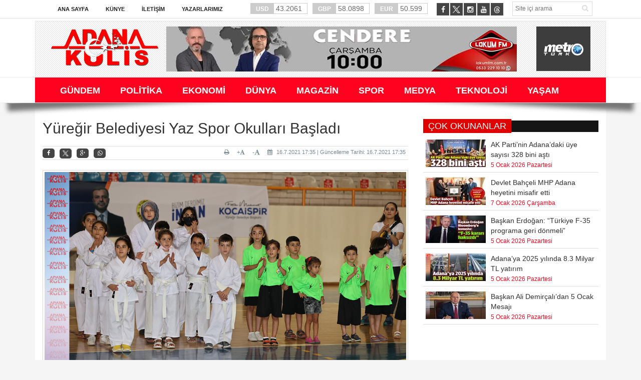

--- FILE ---
content_type: text/html; charset=utf-8
request_url: https://www.adanakulis.com/Haber/spor/yuregir-belediyesi-yaz-spor-okullari-basladi-2952
body_size: 87589
content:


<!DOCTYPE html>

<html xmlns="http://www.w3.org/1999/xhtml" lang="tr">
<head id="ctl00_ctl00_headcontent"><meta name="robots" content="index, follow" /><meta charset="utf-8" /><meta http-equiv="X-UA-Compatible" content="IE=edge" /><meta name="viewport" content="width=device-width, initial-scale=1" /><meta name="description" content="Adana&#39;nın en çok okunan haber portalı. Adana&#39;da konuşulan her ne varsa..." /><meta name="keywords" content="Adana, Gazete, Adana Haberleri, Gazete Oku, Haber Oku, Daha Kulis, Adana Gazeteleri, Haber, Haberler" /><link rel="stylesheet" type="text/css" href="/AdanaKulis/assets/css/bootstrap.min.css" /><link rel="stylesheet" type="text/css" href="/AdanaKulis/assets/css/font-awesome.min.css" /><link rel="stylesheet" type="text/css" href="/AdanaKulis/assets/css/animate.css" /><link rel="stylesheet" type="text/css" href="/AdanaKulis/assets/css/font.css" /><link rel="stylesheet" type="text/css" href="/AdanaKulis/assets/css/li-scroller.css" /><link rel="stylesheet" type="text/css" href="/AdanaKulis/assets/css/slick.css" /><link rel="stylesheet" type="text/css" href="/AdanaKulis/assets/css/jquery.fancybox.css" /><link rel="stylesheet" type="text/css" href="/AdanaKulis/assets/css/theme.css" /><link rel="stylesheet" type="text/css" href="/AdanaKulis/assets/css/style.css?v=0.1" />
    <!--[if lt IE 9]>
<script src="/AdanaKulis/assets/js/html5shiv.min.js"></script>
<script src="/AdanaKulis/assets/js/respond.min.js"></script>
<![endif]-->

    <script type="text/javascript">
        var mobile = (/iphone|ipad|ipod|android|blackberry|mini|windows\sce|palm/i.test(navigator.userAgent.toLowerCase()));
        var pathname = window.location.pathname;
        var hash = window.location.hash;
        var href = document.location.href.toLowerCase();
        var search = window.location.search;

        function isFacebookApp() {
            var ua = navigator.userAgent.toUpperCase() || navigator.vendor.toUpperCase() || window.opera.toUpperCase();
            return (ua.indexOf("FB4A") > -1) || (ua.indexOf("FB_IAB") > -1);
        }
        if (mobile || isFacebookApp()) {
            if (href.indexOf("/haber/") > -1 || href.indexOf("fb=true") > -1) {
                document.location = "/mobil" + pathname + hash + search;
            } else if (href.indexOf("/kategori/") > -1 || href.indexOf("fb=true") > -1) {
                document.location = "/mobil" + pathname + hash + search;
            }
            else if (window.location.pathname == "/" || window.location.pathname == "/") {
                document.location = "/mobile/";
            }
        }

    </script>
    <title>
	ADANA KULİS -  Yüreğir Belediyesi Yaz Spor Okulları Başladı
</title><link rel="icon" type="image/png" href="/images/favicon/favicon.png" />
    <script src="/AdanaKulis/assets/js/jquery.min.js"></script>
	
	<script async src="https://pagead2.googlesyndication.com/pagead/js/adsbygoogle.js?client=ca-pub-4697955748134637" crossorigin="anonymous"></script>
	<!-- Global site tag (gtag.js) - Google Analytics -->
	<script async src="https://www.googletagmanager.com/gtag/js?id=G-EG1ZY74X4Y"></script>
	<script>
		window.dataLayer = window.dataLayer || [];
		function gtag(){dataLayer.push(arguments);}
		gtag('js', new Date());
		
		gtag('config', 'G-EG1ZY74X4Y');
	</script>
    
    <script src="/AdanaKulis/assets/js/social.js"></script>
    <script language="javascript">
        function CallPrint(strid) {
            var prtContent = document.getElementById(strid);
            //var WinPrint = window.open('');
            var WinPrint = window.open('', '', 'left=100,top=100,width=800,height=600,toolbar=0,scrollbars=0,status=0');
            WinPrint.document.write(prtContent.innerHTML);
            WinPrint.document.close();
            WinPrint.focus();
            WinPrint.print();
            WinPrint.close();
            // prtContent.innerHTML = strOldOne;
        }</script>
<meta property='og:title' content='Yüreğir Belediyesi Yaz Spor Okulları Başladı' /><meta property='og:type' content='article' /><meta property='og:site_name' content='ADANA KULİS' /><link rel='image_src' type='image/jpeg' href='http://adanakulis.com/images/haberresim/2952.jpg' /><meta property='og:image' content='http://adanakulis.com/images/haberresim/2952.jpg' /><meta property='og:url' content='/Haber/spor/yuregir-belediyesi-yaz-spor-okullari-basladi-2952' /><link rel='canonical' href='/Haber/spor/yuregir-belediyesi-yaz-spor-okullari-basladi-2952' /><meta property='og:image:width' content='1200' /><meta property='og:image:height' content='315' /></head>
<body>
    <form method="post" action="./yuregir-belediyesi-yaz-spor-okullari-basladi-2952" onkeypress="javascript:return WebForm_FireDefaultButton(event, 'ctl00_ctl00_Btn_Arama')" id="aspnetForm">
<div class="aspNetHidden">
<input type="hidden" name="__EVENTTARGET" id="__EVENTTARGET" value="" />
<input type="hidden" name="__EVENTARGUMENT" id="__EVENTARGUMENT" value="" />
<input type="hidden" name="__VIEWSTATE" id="__VIEWSTATE" value="/[base64]/[base64]/[base64]/[base64]/c3Bvci8xNi11bHVzbGFyYXJhc2ktYWRhbmEta3VydHVsdXMteWFyaS1tYXJhdG9udS1rb3N1bGR1LTExNjc2CTExNjc2LmpwZzkxNi4gVWx1c2xhcmFyYXPEsSBBZGFuYSBLdXJ0dWx1xZ8gWWFyxLEgTWFyYXRvbnUga2/Fn3VsZHU/[base64]/EsXR0xLE8c3Bvci9hZGFuYS1idXl1a3NlaGlyLTUwMC1va3VsYS1zcG9yLW1hbHplbWVzaS1kYWdpdHRpLTExNjQ2N0FkYW5hIELDvHnDvGvFn2VoaXIgNTAwIG9rdWxhIHNwb3IgbWFsemVtZXNpIGRhxJ/[base64]/c3Bvci9iYXNrYW4tZXJkb2dhbi1tYWRhbHlhLWthemFuYW4tc3BvcmN1bGFyaS1rYWJ1bC1ldHRpLTExNTE4CTExNTE4LmpwZzhCYcWfa2FuIEVyZG/[base64]/[base64]/En2x1IHZlIEJpbGFsIEVyZG/[base64]/[base64]/[base64]/[base64]/[base64]/[base64]/En2FuOiDigJxUw7xya2l5ZSBGLTM1ICBwcm9ncmFtYSBnZXJpIGTDtm5tZWxp4oCdPG1lZHlhL2Jhc2thbi1lcmRvZ2FuLXR1cmtpeWUtZjM1LXByb2dyYW1hLWdlcmktZG9ubWVsaS0xMTY0Nz1CYcWfa2FuIEVyZG/[base64]" />
</div>

<script type="text/javascript">
//<![CDATA[
var theForm = document.forms['aspnetForm'];
if (!theForm) {
    theForm = document.aspnetForm;
}
function __doPostBack(eventTarget, eventArgument) {
    if (!theForm.onsubmit || (theForm.onsubmit() != false)) {
        theForm.__EVENTTARGET.value = eventTarget;
        theForm.__EVENTARGUMENT.value = eventArgument;
        theForm.submit();
    }
}
//]]>
</script>


<script src="/WebResource.axd?d=I2bXFh16pCUgGfGkr8Va1MZtZzq8zLyNFIv1BZNPPtr2Mu5AI0RRa-0u_5rBLcb2CObU9haHCckC9i2f0wtdu_2_tRUPe9zV3isV3u5lZH81&amp;t=636934993199995647" type="text/javascript"></script>


<script src="/WebResource.axd?d=G2k4F2jkP8XbWSygX0-6lZ7j0L96kHkn9O-l2LakH6gy3o4NmLQDHFFx1KwZYp6fyqUeQtkZCW0ZNnkrrLvreTXUDCQVDmzZx7BmsQUQEvA1&amp;t=636934993199995647" type="text/javascript"></script>
<div class="aspNetHidden">

	<input type="hidden" name="__VIEWSTATEGENERATOR" id="__VIEWSTATEGENERATOR" value="0B54D014" />
	<input type="hidden" name="__EVENTVALIDATION" id="__EVENTVALIDATION" value="/wEdAAcHe4nTqmoxS21BmG9bbQRAo41BEyYe2vFOTvF7ho8Ewx3SSYSoNoembnR1cBhdBHau6atko5/CphzESg8nRUbRSMbwEoC8elgil8SRYaepcO6RgX11Vmglr6T2sn2cnV4m3wG8829WBzOVrsKFVik9ZBZ+CJrO8xJb1iD+3xGj52Wl/ZwwqPI5m/nGrcJfQvc=" />
</div>
        
        <div class="adv">
            <div class="left">
                <div class="banner_code">
                    
                </div>
            </div>
            <div class="right">
                <div class="banner_code">
                    
                </div>
            </div>
        </div>
        <a class="scrollToTop" href="#"><i class="fa fa-angle-up"></i></a>
        <div class="shadow-2">
            <div style="background: #fff; border-bottom: 1px solid #ddd;" class="hidden-xs">
                <div class="container">
                    <div class="row">
                        <div class="col-lg-12 col-md-12 col-sm-12">
                            <div class="inner" id="banner_logo_top">
                                
                            </div>
                        </div>
                        <div class="col-lg-12 col-md-12 col-sm-12">
                            <div class="header_top">
                                <div class="header_top_left">
                                    <ul class="top_nav">
                                        <li><a href="/">Ana Sayfa</a></li>
                                        <li class="sole"><a href="/Sayfa/Kunye-3">Künye</a></li>
                                        <li class="sole"><a href="/Sayfa/iletisim-1">İletişim</a></li>
                                        <li class="sole"><a href="/Tum-Yazarlar">Yazarlarımız</a></li>
                                    </ul>
                                </div>
                                <div class="currency_slider" id="currency_slider">
                                    <div class="viewport">
                                        <ul class="overview">
                                            <li class="oops"><span><b>USD</b>
                                                43.2061</span></li>
                                            <li class="down"><span><b>GBP</b>
                                                58.0898</span></li>
                                            <li class="down"><span><b>EUR</b>
                                                50.599</span></li>
                                        </ul>
                                    </div>
                                </div>

                                <div class="header_top_right">
                                    <input name="ctl00$ctl00$Txt_Arama" type="text" id="ctl00_ctl00_Txt_Arama" class="search_input" placeholder="Site içi arama" />
                                    <a id="ctl00_ctl00_Btn_Arama" class="search_button" href="javascript:__doPostBack(&#39;ctl00$ctl00$Btn_Arama&#39;,&#39;&#39;)"><i class="fa fa-search"></i></a>

                                </div>
                                <div class="social_area">
                                    <ul class="social_nav">
                                        <li class="facebook"><a href="https://www.facebook.com/adanakulis" target="_blank"><i class="fa fa-facebook"></i></a></li>
                                        
										<li class="twitter"><a href="https://twitter.com/adanakulis" target="_blank" style="border:none;"><img src="/images/twitter-icon.png" height="23" /></a></li>
                                        <li class="instagram"><a href="https://www.instagram.com/adanakulis/" target="_blank"><i class="fa fa-instagram"></i></a></li>
                                        <li class=""><a href="https://www.youtube.com/@adanakulis" target="_blank"><i class="fa fa-youtube"></i></a></li>
										<li class="threads"><a href="https://www.threads.net/@adanakulis" target="_blank" style="border:none;"><img src="/images/threads-icon.png" height="23" /></a></li>
                                    </ul>
                                </div>
                            </div>
                        </div>
                    </div>
                </div>
            </div>
            <div style="background: #fff;" class="hidden-xs">
                <div class="container">
                    <header id="header">
                        <div class="row">

                            <div class="col-lg-12 col-md-12 col-sm-12">
                                <div class="header_bottom">
                                    <div class="logo_area">
                                        <a href="/" class="logo">
                                            <img src="/images/logo_adanakulis.png" alt="" />
                                        </a>
                                    </div>
                                    <div class="banner">
                                        <div class="inner" id="banner_logo_side">
                                            <a  target='_blank' href='https://lokumfm.com.tr/'><img width='700' height='90' src='/ZResim_Boyutlandir.ashx?Path=/images/reklam_alani/4545456546546.jpg&Width=700&Height=90' alt='lokum fm cendere ' title='lokum fm cendere ' border='0' /></a>
                                        </div>
                                    </div>
                                    <div class="logo_area2 pull-right" style="padding-right: 9px; background-color: #3d3d3d">
                                        <div style="padding: 5px 5px 15px 15px;">
                                            <a href="/CanliYayin" class="logo">
                                                <img src="/images/logo_metroturk.png" alt="" />
                                            </a>
                                        </div>
                                    </div>
                                </div>
                            </div>
                        </div>
                    </header>
                </div>
                <div style="background: #fff; border-top: 1px solid #eee; border-bottom: 1px solid #eee;" class="hidden-xs">
                    <div class="container">
                        <section id="navArea">
                            <nav class="navbar navbar-inverse" role="navigation">
                                <div class="navbar-header">
                                    <button type="button" class="navbar-toggle collapsed" data-toggle="collapse" data-target="#navbar" aria-expanded="false" aria-controls="navbar"><span class="sr-only">Toggle navigation</span> <span class="icon-bar"></span><span class="icon-bar"></span><span class="icon-bar"></span></button>
                                </div>
                                <div id="navbar" class="navbar-collapse collapse" style="background-color: #ff021f;">
                                    <ul class="nav navbar-nav main_nav">
                                        
                                                <li><a href='/Kategori/gundem-1' target="_self"><span>GÜNDEM</span></a></li>
                                                <li></li>

                                            
                                                <li><a href='/Kategori/politika-2' target="_self"><span>POLİTİKA</span></a></li>
                                                <li></li>

                                            
                                                <li><a href='/Kategori/ekonomi-3' target="_self"><span>EKONOMİ</span></a></li>
                                                <li></li>

                                            
                                                <li><a href='/Kategori/dunya-4' target="_self"><span>DÜNYA</span></a></li>
                                                <li></li>

                                            
                                                <li><a href='/Kategori/magazin-6' target="_self"><span>MAGAZİN</span></a></li>
                                                <li></li>

                                            
                                                <li><a href='/Kategori/spor-7' target="_self"><span>SPOR</span></a></li>
                                                <li></li>

                                            
                                                <li><a href='/Kategori/medya-8' target="_self"><span>MEDYA</span></a></li>
                                                <li></li>

                                            
                                                <li><a href='/Kategori/teknoloji-9' target="_self"><span>TEKNOLOJİ</span></a></li>
                                                <li></li>

                                            
                                                <li><a href='/Kategori/yasam-11' target="_self"><span>YAŞAM</span></a></li>
                                                <li></li>

                                            
                                    </ul>
                                    <!--  <ul class="nav navbar-nav main_nav" style="float: right;">
                            <li style="background: #4CC417"><a class="flash animated" href="/Basvuru-Formu" style="color: #fff;font-size:12px;">SEMİNER FORMU</a></li>
                        </ul>-->
                                </div>
                            </nav>
                        </section>
                    </div>
                </div>
            </div>
        </div>

        
    <section class="container">
        <div class="bg-white p-15" style="padding-top:30px !important;">
            <div class="row">

                <div class="col-lg-8 col-md-8 col-sm-8">
                    <div class="left_content">
                        
    <script type="text/javascript">
        $(document).ready(function () {
            var w = $(".image-panel").width();
            if (w <= 110) {
                $(this).find(".img-center").css("width", "100%");
            } else {
                $(this).find(".img-center").css("width", "100%");
            }
        });
    </script>
    <div class="single_page">

        <h1>
            Yüreğir Belediyesi Yaz Spor Okulları Başladı</h1>
        <div class="post_commentbox social">
            <script type="text/javascript">showBookmark3();</script>

            <a style="float: right;"><i class="fa fa-calendar"></i>
                16.7.2021 17:35 | Güncelleme Tarihi: 16.7.2021 17:35</a>
            <a onclick=" changeFontSize('#news_content', 'd');" title="Yazıyı küçült" style="font-size: 12px; float: right; margin-right: 10px;">-<i class="fa fa-font"></i></a>

            <a onclick=" changeFontSize('#news_content', 'u');" title="Yazıyı büyüt" style="float: right; margin-right: 10px;">+<i class="fa fa-font"></i></a>

            <a class="go_print" rel="nofollow" href="javascript:CallPrint('news_detail')" title="Yazdır" style="float: right; margin-right: 10px;"><i class="fa fa-print"></i></a>

        </div>
        <div class="single_page_content" id="news_detail" style="font-size: 14px !important;">
            <div class="image-panel" style="margin-bottom: 20px;">
                <img id="ctl00_ctl00_ContentPlaceHolder1_ContentPlaceHolder1_Img_HaberResim" class="img-center" src="/images/haberresim/2952.jpg" alt="Yüreğir Belediyesi Yaz Spor Okulları Başladı" />
            </div>
            
            <div id="news_content" class="text_content">
                <p style="font-size: 14px !important;">
                    <span id="docs-internal-guid-310a4cfe-7fff-08f3-c7d8-f989a4b7fc4d">
<p dir="ltr" style="line-height: 1.2; margin-top: 0pt; margin-bottom: 0pt;"><span style="font-size: 20px; color: #000000; background-color: transparent; font-variant-numeric: normal; font-variant-east-asian: normal; vertical-align: baseline; white-space: pre-wrap; font-family: tahoma;"><strong>Y&uuml;reğir Belediyesi Yaz Spor Okulları Serinevler Kapalı Spor Salonu&rsquo;nda ger&ccedil;ekleştirilen a&ccedil;ılış t&ouml;reni ile başladı. 16 branşta 4 bin 100 &ccedil;ocuk ve gencin 41 merkezde g&ouml;receği eğitimlerde 65 uzman eğitmen g&ouml;rev yapacak.
</strong>
</span></p>
<p dir="ltr" style="line-height: 1.2; margin-top: 0pt; margin-bottom: 0pt;"><span style="font-size: 20px; color: #000000; background-color: transparent; font-variant-numeric: normal; font-variant-east-asian: normal; vertical-align: baseline; white-space: pre-wrap; font-family: tahoma;">Y&uuml;reğir Belediyesi&rsquo;nin ilkokul ve ortaokul &ccedil;ağındaki &ccedil;ocukların yaz aylarında serbest zamanlarını, en iyi şekilde değerlendirmeleri ve spor tesislerine daha fazla &ccedil;ocuk ve gencin katılımını sağlamak amacıyla uyguladığı &uuml;cretsiz Yaz Spor Okulları, Serinevler Kapalı Spor Salonu&rsquo;nda d&uuml;zenlenen t&ouml;renle başladı.
</span></p>
<p dir="ltr" style="line-height: 1.2; margin-top: 0pt; margin-bottom: 0pt;"><span style="font-size: 20px; color: #000000; background-color: transparent; font-variant-numeric: normal; font-variant-east-asian: normal; vertical-align: baseline; white-space: pre-wrap; font-family: tahoma;">6-15 yaş arası &ccedil;ocuk ve gen&ccedil;lere y&ouml;nelik Jimnastik, Y&uuml;zme, Badminton, Tenis, Futbol, Taekwondo, Karate, Masa Tenisi, Basketbol, Voleybol, Bisiklet, Bocce, G&uuml;reş, Satran&ccedil;, Muay Thai ve Ok&ccedil;uluktan oluşan 16 branşta verilecek eğitimlerde 65 uzman eğitmen g&ouml;rev alacak. Y&uuml;reğir genelinde 41 merkezde verilecek spor kurlarına şu ana kadar 4 bin 100 &ccedil;ocuk ve gen&ccedil; başvuru yaptı.&nbsp;
</span></p>
<p dir="ltr" style="line-height: 1.2; margin-top: 0pt; margin-bottom: 0pt;"><span style="font-size: 12pt; color: #000000; background-color: transparent; font-variant-numeric: normal; font-variant-east-asian: normal; vertical-align: baseline; white-space: pre-wrap;"><strong><span style="font-size: 20px; font-family: tahoma;">&nbsp;&lsquo;SPOR TESİSLERİ BAKIMINDAN ADANA&rsquo;NIN EN ZENGİNİYİZ&rsquo;</span></strong></span></p>
<p dir="ltr" style="line-height: 1.2; margin-top: 0pt; margin-bottom: 0pt;"><span style="font-size: 20px; color: #000000; background-color: transparent; font-variant-numeric: normal; font-variant-east-asian: normal; vertical-align: baseline; white-space: pre-wrap; font-family: tahoma;">A&ccedil;ılış t&ouml;reninde yaptığı konuşmada Adana&rsquo;nın spor tesisleri bakımından en zengin il&ccedil;esinin Y&uuml;reğir olduğunu belirten Y&uuml;reğir Belediye Başkanı Fatih Mehmet Kocaispir, &ldquo;Gerek Gen&ccedil;lik ve Spor İl M&uuml;d&uuml;rl&uuml;ğ&uuml;m&uuml;z&uuml;n &uuml;st&uuml;n gayretleri gerekse bizlerin imkanlar &ouml;l&ccedil;&uuml;s&uuml;nde faaliyete ge&ccedil;irdiğimiz ve faaliyete ge&ccedil;irmek &uuml;zere olduğumuz spor tesisleri ile birlikte Adana&rsquo;nın en zengin il&ccedil;esiyiz. Devletimize, Sayın Cumhurbaşkanımıza, değerli yetkililerimize ş&uuml;kranlarımı arz ediyorum. Y&uuml;reğir&rsquo;de T&uuml;rkiye şampiyonu, T&uuml;rkiye&rsquo;ye mal olmuş sporcular yetişsin diye &ccedil;abalıyoruz.&nbsp; Bu cevheri buradaki &ccedil;ocuklarımızda g&ouml;r&uuml;yorum. Bug&uuml;ne kadar olduğu gibi bundan sonra da sporun ve sporcunun yanında olmaya devam edeceğiz. T&uuml;m gen&ccedil;lerimize, &ccedil;ocuklarımıza başarılar diliyorum.&rdquo; dedi.
</span></p>
<p dir="ltr" style="line-height: 1.2; margin-top: 0pt; margin-bottom: 0pt;"><span style="font-size: 12pt; color: #000000; background-color: transparent; font-variant-numeric: normal; font-variant-east-asian: normal; vertical-align: baseline; white-space: pre-wrap;"><strong><span style="font-size: 20px; font-family: tahoma;">&lsquo;ŞANSLI BİR İL&Ccedil;EDE YAŞIYORSUNUZ&rsquo;</span></strong></span></p>
<p dir="ltr" style="line-height: 1.2; margin-top: 0pt; margin-bottom: 0pt;"><span style="font-size: 20px; color: #000000; background-color: transparent; font-variant-numeric: normal; font-variant-east-asian: normal; vertical-align: baseline; white-space: pre-wrap; font-family: tahoma;">Adana Gen&ccedil;lik ve Spor İl M&uuml;d&uuml;r&uuml; Muzaffer &Ccedil;intimar ise &ccedil;ocuklara ve gen&ccedil;lere seslenerek, &ldquo;Şanslı bir il&ccedil;ede yaşıyorsunuz. Şehrimizin spora ve sporcuya en &ccedil;ok &ouml;nem veren, en &ccedil;ok desteği sağlayan il&ccedil;emizde yaşıyorsunuz. Sayın Başkan her daim kul&uuml;plerimize sağladığı desteklerle de bizleri son derece mutlu etmektedir.&rdquo; şeklinde konuştu.&nbsp;</span></p>
<p dir="ltr" style="line-height: 1.2; margin-top: 0pt; margin-bottom: 0pt;"><span style="font-size: 20px; color: #000000; background-color: transparent; font-variant-numeric: normal; font-variant-east-asian: normal; vertical-align: baseline; white-space: pre-wrap; font-family: tahoma;">ASKF Başkanı Ahmet Bozan&rsquo;ın da katıldığı a&ccedil;ılış t&ouml;reni Başkan Kocaispir, İl M&uuml;d&uuml;r&uuml; &Ccedil;intimar ve ASKF Başkanı Bozan&rsquo;ın pota başında renkli g&ouml;r&uuml;nt&uuml;ler oluşturan basket atışları ile sona erdi.
</span></p>
<p dir="ltr" style="line-height: 1.2; margin-top: 0pt; margin-bottom: 0pt;"><span style="font-size: 20px; color: #000000; background-color: transparent; font-variant-numeric: normal; font-variant-east-asian: normal; vertical-align: baseline; white-space: pre-wrap; font-family: tahoma;">Yaz spor okulları ve kayıtlarla ilgili ayrıntılı bilgi almak isteyenler, Ertuğrul Gazi Spor Kompleksi 0322 502 92 17, Beyaz Masa 0322 321 61 61 veya 444 80 44 &ccedil;ağrı merkezini arayabilirler.&nbsp;</span></p>
<br />
</span>&nbsp;
                </p>
                <p>
                    <strong></strong>
                </p>
                <p>
                    <strong></strong>
                </p>
            </div>
        </div>
        <div class="contact_form">
            <div class="latest_post" style="margin-bottom: 20px;">
                <h2><span>Görüşlerinizi Bildirin</span></h2>
            </div>
            <div class="col-md-6">
                <input name="ctl00$ctl00$ContentPlaceHolder1$ContentPlaceHolder1$Txt_Name" type="text" id="ctl00_ctl00_ContentPlaceHolder1_ContentPlaceHolder1_Txt_Name" class="form-control" required="required" placeholder="Ad Soyad*" />
                
            </div>
            <div class="col-md-6">
                <input name="ctl00$ctl00$ContentPlaceHolder1$ContentPlaceHolder1$Txt_Mail" type="text" id="ctl00_ctl00_ContentPlaceHolder1_ContentPlaceHolder1_Txt_Mail" class="form-control" required="required" placeholder="E-Mail*" />
                
            </div>
            <div class="col-md-12">
                <textarea name="ctl00$ctl00$ContentPlaceHolder1$ContentPlaceHolder1$Txt_Yorum" rows="2" cols="20" id="ctl00_ctl00_ContentPlaceHolder1_ContentPlaceHolder1_Txt_Yorum" class="form-control" placeholder="Yorumunuzu buraya yapınız*" style="height:150px;">
</textarea>
            </div>
            <div class="col-md-12">
                <div class="alert alert-danger" style="font-size: 12px;">
                    <b>UYARI:</b> Küfür, hakaret, rencide edici cümleler veya imalar, inançlara saldırı içeren, imla kuralları ile yazılmamış, 
            Türkçe karakter kullanılmayan ve büyük harflerle yazılmış yorumlar onaylanmamaktadır.
                </div>
            </div>
            <div class="col-md-12">
                <a id="ctl00_ctl00_ContentPlaceHolder1_ContentPlaceHolder1_Btn_Yorum" class="btn btn-danger  pull-right" href="javascript:__doPostBack(&#39;ctl00$ctl00$ContentPlaceHolder1$ContentPlaceHolder1$Btn_Yorum&#39;,&#39;&#39;)">Yorum Yap</a>
            </div>
        </div>


        <div id="ctl00_ctl00_ContentPlaceHolder1_ContentPlaceHolder1_Pnl_Yorum">
	
            <div class="col-md-12">
                <div style="text-align: center;">Bu habere henüz yorum eklenmemiştir.</div>

            </div>
        
</div>
        



        <div class="related_post">
            <h2>DİĞER HABERLER <i class="fa fa-thumbs-o-up"></i></h2>
            <ul class="spost_nav wow fadeInDown animated">
                
                        <li>
                            <div class="media">
                                <a class="media-left" href='/Haber/spor/16-uluslararasi-adana-kurtulus-yari-maratonu-kosuldu-11676'>
                                    <img src='/ZResim_Boyutlandir.ashx?Path=/images/haberresim/11676.jpg&Width=120&Height=55' alt='16. Uluslararası Adana Kurtuluş Yarı Maratonu koşuldu' width="120" height="55" /></a>

                                <div class="media-body">
                                    <a class="catg_title" href='/Haber/spor/16-uluslararasi-adana-kurtulus-yari-maratonu-kosuldu-11676'>
                                        16. Uluslararası Adana Kurtuluş Yarı Maratonu koşuldu</a><br />
                                    <span class="date" style="font-size: smaller">13 Ocak 2026 Salı
                                </div>
                            </div>
                        </li>
                    
                        <li>
                            <div class="media">
                                <a class="media-left" href='/Haber/spor/adana-buyuksehir-500-okula-spor-malzemesi-dagitti-11646'>
                                    <img src='/ZResim_Boyutlandir.ashx?Path=/images/haberresim/11646.jpg&Width=120&Height=55' alt='Adana Büyükşehir 500 okula spor malzemesi dağıttı' width="120" height="55" /></a>

                                <div class="media-body">
                                    <a class="catg_title" href='/Haber/spor/adana-buyuksehir-500-okula-spor-malzemesi-dagitti-11646'>
                                        Adana Büyükşehir 500 okula spor malzemesi dağıttı</a><br />
                                    <span class="date" style="font-size: smaller">5 Ocak 2026 Pazartesi
                                </div>
                            </div>
                        </li>
                    
                        <li>
                            <div class="media">
                                <a class="media-left" href='/Haber/spor/adana-demirsporun-eski-baskani-murat-sancak-tutuklandi-11533'>
                                    <img src='/ZResim_Boyutlandir.ashx?Path=/images/haberresim/11533.jpg&Width=120&Height=55' alt='Adana Demirspor’un eski başkanı Murat Sancak Tutuklandı' width="120" height="55" /></a>

                                <div class="media-body">
                                    <a class="catg_title" href='/Haber/spor/adana-demirsporun-eski-baskani-murat-sancak-tutuklandi-11533'>
                                        Adana Demirspor’un eski başkanı Murat Sancak Tutuklandı</a><br />
                                    <span class="date" style="font-size: smaller">9 Aralık 2025 Salı
                                </div>
                            </div>
                        </li>
                    
                        <li>
                            <div class="media">
                                <a class="media-left" href='/Haber/spor/murat-sancaka-futbolda-bahis-sorusturmalari-dosyasinin-ikinci-bolumu-kapsaminda-gozalti-karari-11522'>
                                    <img src='/ZResim_Boyutlandir.ashx?Path=/images/haberresim/11522.jpg&Width=120&Height=55' alt='Murat Sancak'a  “Futbolda Bahis Soruşturmaları” dosyasının ikinci bölümü kapsamında gözaltı kararı' width="120" height="55" /></a>

                                <div class="media-body">
                                    <a class="catg_title" href='/Haber/spor/murat-sancaka-futbolda-bahis-sorusturmalari-dosyasinin-ikinci-bolumu-kapsaminda-gozalti-karari-11522'>
                                        Murat Sancak'a  “Futbolda Bahis Soruşturmaları” dosyasının ikinci bölümü kapsamında gözaltı kararı</a><br />
                                    <span class="date" style="font-size: smaller">5 Aralık 2025 Cuma
                                </div>
                            </div>
                        </li>
                    
                        <li>
                            <div class="media">
                                <a class="media-left" href='/Haber/spor/baskan-erdogan-madalya-kazanan-sporculari-kabul-etti-11518'>
                                    <img src='/ZResim_Boyutlandir.ashx?Path=/images/haberresim/11518.jpg&Width=120&Height=55' alt='Başkan Erdoğan, madalya kazanan sporcuları kabul etti' width="120" height="55" /></a>

                                <div class="media-body">
                                    <a class="catg_title" href='/Haber/spor/baskan-erdogan-madalya-kazanan-sporculari-kabul-etti-11518'>
                                        Başkan Erdoğan, madalya kazanan sporcuları kabul etti</a><br />
                                    <span class="date" style="font-size: smaller">4 Aralık 2025 Perşembe
                                </div>
                            </div>
                        </li>
                    
                        <li>
                            <div class="media">
                                <a class="media-left" href='/Haber/spor/saricamda-derbi-coskusu-baskan-uludagla-zirveye-cikti-11506'>
                                    <img src='/ZResim_Boyutlandir.ashx?Path=/images/haberresim/11506.jpg&Width=120&Height=55' alt='Sarıçam'da Derbi Coşkusu Başkan Uludağ’la Zirveye Çıktı' width="120" height="55" /></a>

                                <div class="media-body">
                                    <a class="catg_title" href='/Haber/spor/saricamda-derbi-coskusu-baskan-uludagla-zirveye-cikti-11506'>
                                        Sarıçam'da Derbi Coşkusu Başkan Uludağ’la Zirveye Çıktı</a><br />
                                    <span class="date" style="font-size: smaller">2 Aralık 2025 Salı
                                </div>
                            </div>
                        </li>
                    
                        <li>
                            <div class="media">
                                <a class="media-left" href='/Haber/spor/buyuksehir-destekli-akdeniz-offroad-kupasinda-sehitlere-saygi-11423'>
                                    <img src='/ZResim_Boyutlandir.ashx?Path=/images/haberresim/11423.jpg&Width=120&Height=55' alt='Büyükşehir destekli Akdeniz Off-Road Kupası’nda şehitlere saygı' width="120" height="55" /></a>

                                <div class="media-body">
                                    <a class="catg_title" href='/Haber/spor/buyuksehir-destekli-akdeniz-offroad-kupasinda-sehitlere-saygi-11423'>
                                        Büyükşehir destekli Akdeniz Off-Road Kupası’nda şehitlere saygı</a><br />
                                    <span class="date" style="font-size: smaller">17 Kasım 2025 Pazartesi
                                </div>
                            </div>
                        </li>
                    
                        <li>
                            <div class="media">
                                <a class="media-left" href='/Haber/spor/1024-futbolcu-bahis-sorusturmasi-kapsaminda-pfdkya-sevk-edildi-11394'>
                                    <img src='/ZResim_Boyutlandir.ashx?Path=/images/haberresim/11394.jpg&Width=120&Height=55' alt='1024 Futbolcu Bahis Soruşturması Kapsamında PFDK’ya Sevk Edildi ' width="120" height="55" /></a>

                                <div class="media-body">
                                    <a class="catg_title" href='/Haber/spor/1024-futbolcu-bahis-sorusturmasi-kapsaminda-pfdkya-sevk-edildi-11394'>
                                        1024 Futbolcu Bahis Soruşturması Kapsamında PFDK’ya Sevk Edildi </a><br />
                                    <span class="date" style="font-size: smaller">10 Kasım 2025 Pazartesi
                                </div>
                            </div>
                        </li>
                    
                        <li>
                            <div class="media">
                                <a class="media-left" href='/Haber/spor/haciosmanoglu-ve-bilal-erdogan-spor-ihl-programina-katildi-11393'>
                                    <img src='/ZResim_Boyutlandir.ashx?Path=/images/haberresim/11393.jpg&Width=120&Height=55' alt='Hacıosmanoğlu ve Bilal Erdoğan, Spor İHL Programına Katıldı' width="120" height="55" /></a>

                                <div class="media-body">
                                    <a class="catg_title" href='/Haber/spor/haciosmanoglu-ve-bilal-erdogan-spor-ihl-programina-katildi-11393'>
                                        Hacıosmanoğlu ve Bilal Erdoğan, Spor İHL Programına Katıldı</a><br />
                                    <span class="date" style="font-size: smaller">9 Kasım 2025 Pazar
                                </div>
                            </div>
                        </li>
                    
                        <li>
                            <div class="media">
                                <a class="media-left" href='/Haber/spor/3-varda-ultra-trail-kosusu-toroslarin-muhtesem-dogasinda-gerceklestirildi-11387'>
                                    <img src='/ZResim_Boyutlandir.ashx?Path=/images/haberresim/11387.jpg&Width=120&Height=55' alt='3. Varda Ultra Trail Koşusu; Torosların muhteşem doğasında gerçekleştirildi' width="120" height="55" /></a>

                                <div class="media-body">
                                    <a class="catg_title" href='/Haber/spor/3-varda-ultra-trail-kosusu-toroslarin-muhtesem-dogasinda-gerceklestirildi-11387'>
                                        3. Varda Ultra Trail Koşusu; Torosların muhteşem doğasında gerçekleştirildi</a><br />
                                    <span class="date" style="font-size: smaller">9 Kasım 2025 Pazar
                                </div>
                            </div>
                        </li>
                    
                        <li>
                            <div class="media">
                                <a class="media-left" href='/Haber/spor/asas-voleybol-takimi-kuruldu-11379'>
                                    <img src='/ZResim_Boyutlandir.ashx?Path=/images/haberresim/11379.jpg&Width=120&Height=55' alt='ASAŞ Voleybol Takımı Kuruldu' width="120" height="55" /></a>

                                <div class="media-body">
                                    <a class="catg_title" href='/Haber/spor/asas-voleybol-takimi-kuruldu-11379'>
                                        ASAŞ Voleybol Takımı Kuruldu</a><br />
                                    <span class="date" style="font-size: smaller">8 Kasım 2025 Cumartesi
                                </div>
                            </div>
                        </li>
                    
                        <li>
                            <div class="media">
                                <a class="media-left" href='/Haber/spor/adananin-ilk-ve-tek-patika-yarisi-varda-ultra-trailin-3uncusu-basliyor-11362'>
                                    <img src='/ZResim_Boyutlandir.ashx?Path=/images/haberresim/11362.jpg&Width=120&Height=55' alt='Adana’nın ilk ve tek patika yarışı Varda Ultra Trail’in 3’üncüsü başlıyor' width="120" height="55" /></a>

                                <div class="media-body">
                                    <a class="catg_title" href='/Haber/spor/adananin-ilk-ve-tek-patika-yarisi-varda-ultra-trailin-3uncusu-basliyor-11362'>
                                        Adana’nın ilk ve tek patika yarışı Varda Ultra Trail’in 3’üncüsü başlıyor</a><br />
                                    <span class="date" style="font-size: smaller">5 Kasım 2025 Çarşamba
                                </div>
                            </div>
                        </li>
                    
                        <li>
                            <div class="media">
                                <a class="media-left" href='/Haber/spor/saricamda-derbi-coskusu-ferdi-tayfur-sanat-merkezi-ve-muzesinde-yasandi-11343'>
                                    <img src='/ZResim_Boyutlandir.ashx?Path=/images/haberresim/11343.jpg&Width=120&Height=55' alt='Sarıçam'da Derbi Coşkusu Ferdi Tayfur Sanat Merkezi Ve Müzesinde Yaşandı' width="120" height="55" /></a>

                                <div class="media-body">
                                    <a class="catg_title" href='/Haber/spor/saricamda-derbi-coskusu-ferdi-tayfur-sanat-merkezi-ve-muzesinde-yasandi-11343'>
                                        Sarıçam'da Derbi Coşkusu Ferdi Tayfur Sanat Merkezi Ve Müzesinde Yaşandı</a><br />
                                    <span class="date" style="font-size: smaller">3 Kasım 2025 Pazartesi
                                </div>
                            </div>
                        </li>
                    
                        <li>
                            <div class="media">
                                <a class="media-left" href='/Haber/spor/cumhuriyet-bayrami-adananin-saricam-ilcesinde-bu-yil-ilk-kez-duzenlenen-cumhuriyet-kosusu-ile-taclandi-11323'>
                                    <img src='/ZResim_Boyutlandir.ashx?Path=/images/haberresim/11323.jpg&Width=120&Height=55' alt='Cumhuriyet Bayramı, Adana'nın Sarıçam ilçesinde bu yıl ilk kez düzenlenen “Cumhuriyet Koşusu” ile taçlandı' width="120" height="55" /></a>

                                <div class="media-body">
                                    <a class="catg_title" href='/Haber/spor/cumhuriyet-bayrami-adananin-saricam-ilcesinde-bu-yil-ilk-kez-duzenlenen-cumhuriyet-kosusu-ile-taclandi-11323'>
                                        Cumhuriyet Bayramı, Adana'nın Sarıçam ilçesinde bu yıl ilk kez düzenlenen “Cumhuriyet Koşusu” ile taçlandı</a><br />
                                    <span class="date" style="font-size: smaller">30 Ekim 2025 Perşembe
                                </div>
                            </div>
                        </li>
                    
                        <li>
                            <div class="media">
                                <a class="media-left" href='/Haber/spor/futbolda-sok-bahis-skandali-371-hakemin-hesabi-ortaya-cikti-11308'>
                                    <img src='/ZResim_Boyutlandir.ashx?Path=/images/haberresim/11308.jpg&Width=120&Height=55' alt='Futbolda Şok Bahis Skandalı: 371 Hakemin Hesabı Ortaya Çıktı!' width="120" height="55" /></a>

                                <div class="media-body">
                                    <a class="catg_title" href='/Haber/spor/futbolda-sok-bahis-skandali-371-hakemin-hesabi-ortaya-cikti-11308'>
                                        Futbolda Şok Bahis Skandalı: 371 Hakemin Hesabı Ortaya Çıktı!</a><br />
                                    <span class="date" style="font-size: smaller">27 Ekim 2025 Pazartesi
                                </div>
                            </div>
                        </li>
                    
                        <li>
                            <div class="media">
                                <a class="media-left" href='/Haber/spor/anadolu-yildizlar-ligi-tenis-turkiye-sampiyonasinda-derece-yapan-sporculardan-adana-valisi-kosgere-ziyaret-11285'>
                                    <img src='/ZResim_Boyutlandir.ashx?Path=/images/haberresim/11285.jpg&Width=120&Height=55' alt='Anadolu Yıldızlar Ligi Tenis Türkiye Şampiyonası’nda Derece Yapan Sporculardan Adana Valisi Köşger'e ziyaret' width="120" height="55" /></a>

                                <div class="media-body">
                                    <a class="catg_title" href='/Haber/spor/anadolu-yildizlar-ligi-tenis-turkiye-sampiyonasinda-derece-yapan-sporculardan-adana-valisi-kosgere-ziyaret-11285'>
                                        Anadolu Yıldızlar Ligi Tenis Türkiye Şampiyonası’nda Derece Yapan Sporculardan Adana Valisi Köşger'e ziyaret</a><br />
                                    <span class="date" style="font-size: smaller">22 Ekim 2025 Çarşamba
                                </div>
                            </div>
                        </li>
                    
                        <li>
                            <div class="media">
                                <a class="media-left" href='/Haber/spor/9-ismet-atli-karakucak-guresleri-19-ekim-2025-pazar-gunu-kozanda-yapilacak-11257'>
                                    <img src='/ZResim_Boyutlandir.ashx?Path=/images/haberresim/11257.jpg&Width=120&Height=55' alt='9. İsmet Atlı Karakucak Güreşleri, 19 Ekim 2025 Pazar günü Kozan’da yapılacak' width="120" height="55" /></a>

                                <div class="media-body">
                                    <a class="catg_title" href='/Haber/spor/9-ismet-atli-karakucak-guresleri-19-ekim-2025-pazar-gunu-kozanda-yapilacak-11257'>
                                        9. İsmet Atlı Karakucak Güreşleri, 19 Ekim 2025 Pazar günü Kozan’da yapılacak</a><br />
                                    <span class="date" style="font-size: smaller">16 Ekim 2025 Perşembe
                                </div>
                            </div>
                        </li>
                    
                        <li>
                            <div class="media">
                                <a class="media-left" href='/Haber/spor/millilerden-bulgaristana-gol-yagmuru-61-11233'>
                                    <img src='/ZResim_Boyutlandir.ashx?Path=/images/haberresim/11233.jpg&Width=120&Height=55' alt='Millilerden Bulgaristan’a Gol Yağmuru: 6-1!' width="120" height="55" /></a>

                                <div class="media-body">
                                    <a class="catg_title" href='/Haber/spor/millilerden-bulgaristana-gol-yagmuru-61-11233'>
                                        Millilerden Bulgaristan’a Gol Yağmuru: 6-1!</a><br />
                                    <span class="date" style="font-size: smaller">12 Ekim 2025 Pazar
                                </div>
                            </div>
                        </li>
                    
                        <li>
                            <div class="media">
                                <a class="media-left" href='/Haber/spor/adanali-gorkem-ocal-hedef-buyuttu-11179'>
                                    <img src='/ZResim_Boyutlandir.ashx?Path=/images/haberresim/11179.jpg&Width=120&Height=55' alt='Adanalı Görkem Öçal Hedef Büyüttü' width="120" height="55" /></a>

                                <div class="media-body">
                                    <a class="catg_title" href='/Haber/spor/adanali-gorkem-ocal-hedef-buyuttu-11179'>
                                        Adanalı Görkem Öçal Hedef Büyüttü</a><br />
                                    <span class="date" style="font-size: smaller">2 Ekim 2025 Perşembe
                                </div>
                            </div>
                        </li>
                    
                        <li>
                            <div class="media">
                                <a class="media-left" href='/Haber/spor/cukurovali-kadinlar-gune-sporla-basliyor-11169'>
                                    <img src='/ZResim_Boyutlandir.ashx?Path=/images/haberresim/11169.jpg&Width=120&Height=55' alt='Çukurovalı kadınlar güne sporla başlıyor' width="120" height="55" /></a>

                                <div class="media-body">
                                    <a class="catg_title" href='/Haber/spor/cukurovali-kadinlar-gune-sporla-basliyor-11169'>
                                        Çukurovalı kadınlar güne sporla başlıyor</a><br />
                                    <span class="date" style="font-size: smaller">1 Ekim 2025 Çarşamba
                                </div>
                            </div>
                        </li>
                    
                        <li>
                            <div class="media">
                                <a class="media-left" href='/Haber/spor/fenerbahce-secim-sonucu-sadettin-saran-yeni-baskan-oldu-11118'>
                                    <img src='/ZResim_Boyutlandir.ashx?Path=/images/haberresim/11118.jpg&Width=120&Height=55' alt='Fenerbahçe Seçim Sonucu: Sadettin Saran Yeni Başkan Oldu' width="120" height="55" /></a>

                                <div class="media-body">
                                    <a class="catg_title" href='/Haber/spor/fenerbahce-secim-sonucu-sadettin-saran-yeni-baskan-oldu-11118'>
                                        Fenerbahçe Seçim Sonucu: Sadettin Saran Yeni Başkan Oldu</a><br />
                                    <span class="date" style="font-size: smaller">21 Eylül 2025 Pazar
                                </div>
                            </div>
                        </li>
                    
                        <li>
                            <div class="media">
                                <a class="media-left" href='/Haber/spor/enerjisa-uretim-guler-legacy-is-birligiyle-adanada-basketbol-kampi-gerceklestirdi-11108'>
                                    <img src='/ZResim_Boyutlandir.ashx?Path=/images/haberresim/11108.jpg&Width=120&Height=55' alt='Enerjisa Üretim, Güler Legacy iş birliğiyle Adana'da basketbol kampı gerçekleştirdi' width="120" height="55" /></a>

                                <div class="media-body">
                                    <a class="catg_title" href='/Haber/spor/enerjisa-uretim-guler-legacy-is-birligiyle-adanada-basketbol-kampi-gerceklestirdi-11108'>
                                        Enerjisa Üretim, Güler Legacy iş birliğiyle Adana'da basketbol kampı gerçekleştirdi</a><br />
                                    <span class="date" style="font-size: smaller">19 Eylül 2025 Cuma
                                </div>
                            </div>
                        </li>
                    
                        <li>
                            <div class="media">
                                <a class="media-left" href='/Haber/spor/gundemardan-ozel-fenerbahce-arastirmasi-fenerbahce-taraftari-icin-oncelik-sampiyonluk-11095'>
                                    <img src='/ZResim_Boyutlandir.ashx?Path=/images/haberresim/11095.jpg&Width=120&Height=55' alt='GÜNDEMAR’dan özel Fenerbahçe araştırması: Fenerbahçe Taraftarı İçin Öncelik Şampiyonluk' width="120" height="55" /></a>

                                <div class="media-body">
                                    <a class="catg_title" href='/Haber/spor/gundemardan-ozel-fenerbahce-arastirmasi-fenerbahce-taraftari-icin-oncelik-sampiyonluk-11095'>
                                        GÜNDEMAR’dan özel Fenerbahçe araştırması: Fenerbahçe Taraftarı İçin Öncelik Şampiyonluk</a><br />
                                    <span class="date" style="font-size: smaller">18 Eylül 2025 Perşembe
                                </div>
                            </div>
                        </li>
                    
                        <li>
                            <div class="media">
                                <a class="media-left" href='/Haber/spor/ciltar-mtskdan-gorkem-ocala-odul-11069'>
                                    <img src='/ZResim_Boyutlandir.ashx?Path=/images/haberresim/11069.jpg&Width=120&Height=55' alt='ÇİLTAR MTSK’dan Görkem Öçal’a Ödül!' width="120" height="55" /></a>

                                <div class="media-body">
                                    <a class="catg_title" href='/Haber/spor/ciltar-mtskdan-gorkem-ocala-odul-11069'>
                                        ÇİLTAR MTSK’dan Görkem Öçal’a Ödül!</a><br />
                                    <span class="date" style="font-size: smaller">14 Eylül 2025 Pazar
                                </div>
                            </div>
                        </li>
                    

            </ul>
        </div>


    </div>


                    </div>
                </div>
                <div class="col-lg-4 col-md-4 col-sm-4">
                    <aside class="right_content">
                        <div class="">
                            <div class="single_post_content">
                                <div class="latest_post">
                                    <h2><span>ÇOK OKUNANLAR</span></h2>
                                    <div class="">
                                        <ul class="business_catgnav wow fadeInDown">
                                            
                                                    <li style="padding: 5px; border-bottom: 1px solid #ddd; margin-bottom: 5px;">
                                                        <div class="media wow fadeInDown">
                                                            <a href='/Haber/politika/ak-partinin-adanadaki-uye-sayisi-328-bini-asti-11644' class="media-left">
                                                                <img src='/ZResim_Boyutlandir.ashx?Path=/images/haberresim/11644.jpg&Width=120&Height=55' alt='AK Parti’nin Adana’daki üye sayısı 328 bini aştı' width="120" height="55" /></a>

                                                            <div class="media-body">
                                                                <a href='/Haber/politika/ak-partinin-adanadaki-uye-sayisi-328-bini-asti-11644' class="catg_title">
                                                                    AK Parti’nin Adana’daki üye sayısı 328 bini aştı</a>
                                                                <br />
                                                                <span class="date" style="color: #ff021f; font-size: smaller;">5 Ocak 2026 Pazartesi</span>
                                                            </div>
                                                        </div>
                                                    </li>
                                                
                                                    <li style="padding: 5px; border-bottom: 1px solid #ddd; margin-bottom: 5px;">
                                                        <div class="media wow fadeInDown">
                                                            <a href='/Haber/politika/devlet-bahceli-mhp-adana-heyetini-misafir-etti-11650' class="media-left">
                                                                <img src='/ZResim_Boyutlandir.ashx?Path=/images/haberresim/11650.jpg&Width=120&Height=55' alt='Devlet Bahçeli MHP Adana heyetini misafir etti' width="120" height="55" /></a>

                                                            <div class="media-body">
                                                                <a href='/Haber/politika/devlet-bahceli-mhp-adana-heyetini-misafir-etti-11650' class="catg_title">
                                                                    Devlet Bahçeli MHP Adana heyetini misafir etti</a>
                                                                <br />
                                                                <span class="date" style="color: #ff021f; font-size: smaller;">7 Ocak 2026 Çarşamba</span>
                                                            </div>
                                                        </div>
                                                    </li>
                                                
                                                    <li style="padding: 5px; border-bottom: 1px solid #ddd; margin-bottom: 5px;">
                                                        <div class="media wow fadeInDown">
                                                            <a href='/Haber/medya/baskan-erdogan-turkiye-f35-programa-geri-donmeli-11647' class="media-left">
                                                                <img src='/ZResim_Boyutlandir.ashx?Path=/images/haberresim/11647.jpg&Width=120&Height=55' alt='Başkan Erdoğan: “Türkiye F-35  programa geri dönmeli”' width="120" height="55" /></a>

                                                            <div class="media-body">
                                                                <a href='/Haber/medya/baskan-erdogan-turkiye-f35-programa-geri-donmeli-11647' class="catg_title">
                                                                    Başkan Erdoğan: “Türkiye F-35  programa geri dönmeli”</a>
                                                                <br />
                                                                <span class="date" style="color: #ff021f; font-size: smaller;">5 Ocak 2026 Pazartesi</span>
                                                            </div>
                                                        </div>
                                                    </li>
                                                
                                                    <li style="padding: 5px; border-bottom: 1px solid #ddd; margin-bottom: 5px;">
                                                        <div class="media wow fadeInDown">
                                                            <a href='/Haber/ekonomi/adanaya-2025-yilinda-83-milyar-tl-yatirim-11643' class="media-left">
                                                                <img src='/ZResim_Boyutlandir.ashx?Path=/images/haberresim/11643.jpg&Width=120&Height=55' alt='Adana’ya 2025 yılında 8.3 Milyar TL yatırım' width="120" height="55" /></a>

                                                            <div class="media-body">
                                                                <a href='/Haber/ekonomi/adanaya-2025-yilinda-83-milyar-tl-yatirim-11643' class="catg_title">
                                                                    Adana’ya 2025 yılında 8.3 Milyar TL yatırım</a>
                                                                <br />
                                                                <span class="date" style="color: #ff021f; font-size: smaller;">5 Ocak 2026 Pazartesi</span>
                                                            </div>
                                                        </div>
                                                    </li>
                                                
                                                    <li style="padding: 5px; border-bottom: 1px solid #ddd; margin-bottom: 5px;">
                                                        <div class="media wow fadeInDown">
                                                            <a href='/Haber/gundem/baskan-ali-demircalidan-5-ocak-mesaji-11642' class="media-left">
                                                                <img src='/ZResim_Boyutlandir.ashx?Path=/images/haberresim/11642.jpg&Width=120&Height=55' alt='Başkan Ali Demirçalı’dan 5 Ocak Mesajı' width="120" height="55" /></a>

                                                            <div class="media-body">
                                                                <a href='/Haber/gundem/baskan-ali-demircalidan-5-ocak-mesaji-11642' class="catg_title">
                                                                    Başkan Ali Demirçalı’dan 5 Ocak Mesajı</a>
                                                                <br />
                                                                <span class="date" style="color: #ff021f; font-size: smaller;">5 Ocak 2026 Pazartesi</span>
                                                            </div>
                                                        </div>
                                                    </li>
                                                
                                                    <li style="padding: 5px; border-bottom: 1px solid #ddd; margin-bottom: 5px;">
                                                        <div class="media wow fadeInDown">
                                                            <a href='/Haber/ekonomi/ata-tohumu-ahmet-bugdayi-projesi-tamamlandi-11657' class="media-left">
                                                                <img src='/ZResim_Boyutlandir.ashx?Path=/images/haberresim/11657.jpg&Width=120&Height=55' alt='Ata Tohumu Ahmet Buğdayı Projesi Tamamlandı' width="120" height="55" /></a>

                                                            <div class="media-body">
                                                                <a href='/Haber/ekonomi/ata-tohumu-ahmet-bugdayi-projesi-tamamlandi-11657' class="catg_title">
                                                                    Ata Tohumu Ahmet Buğdayı Projesi Tamamlandı</a>
                                                                <br />
                                                                <span class="date" style="color: #ff021f; font-size: smaller;">8 Ocak 2026 Perşembe</span>
                                                            </div>
                                                        </div>
                                                    </li>
                                                
                                        </ul>
                                    </div>
                                </div>
                            </div>
                        </div>


                        <div class="clear"></div>
                        <div class="banner side_banner" style="margin: 25px auto; text-align: center;">
                            <a  target='_blank' href='https://sosyal.teknofest.app/@adanakulis'><img width='350' height='350' src='/ZResim_Boyutlandir.ashx?Path=/images/reklam_alani/6r736767226743267.jpg&Width=350&Height=350' alt='Nsosyal takip et' title='Nsosyal takip et' border='0' /></a>
                        </div>
                        <div class="single_sidebar wow fadeInDown">
                            <h2><span>SON DAKİKA HABERLERİ</span></h2>
                            <ul>
                                
                            </ul>
                        </div>
                    </aside>
                </div>
            </div>
        </div>
    </section>

        <footer id="footer">
            <div class="footer_top">
                <div class="container">
                    <div class="row">
                        <div class="col-lg-12 col-md-12 col-sm-12">
                            <div class="footer_widget">
                                <ul class="tag_nav">
                                    <li class="sole"><a href="/Anket">Anketler</a></li>
                                    <li class="sole"><a href="/Video-Galeri">Video Galeri</a></li>
                                    <li class="sole"><a href="/Foto-Galeri">Foto Galeri</a></li>
                                    <li class="sole"><a href="/Tum-Bayilikler">Tüm Bayilikler</a></li>
                                    <li class="sole"><a href="/Sayfa/Kunye-3">Künye</a></li>
                                    <li class="sole"><a href="/Sayfa/Insan-Kaynaklari-4">İnsan Kaynakları</a></li>
                                    <li class="sole"><a href="/Sayfa/Kurumsal-2">Kurumsal</a></li>
                                    <li class="sole"><a href="/Sayfa/Iletisim-1">İletişim</a></li>
                                </ul>
                            </div>
                        </div>
                    </div>
                </div>
            </div>
            <div class="footer_bottom">
                <div class="container">
                    <p class="copyright">Copyright &copy; 2020 <a href="/">ADANA KULİS</a></p>
                    <p class="developer">Developed By <a href="http://www.2adam.com.tr">2ADAM YAZILIM</a></p>
                </div>
            </div>
        </footer>
    

<script type="text/javascript">
//<![CDATA[
WebForm_AutoFocus('Btn_Arama');//]]>
</script>
</form>

    <script src="/AdanaKulis/assets/js/wow.min.js"></script>
    <script src="/AdanaKulis/assets/js/bootstrap.min.js"></script>
    <script src="/AdanaKulis/assets/js/slick.min.js"></script>
    <script src="/AdanaKulis/assets/js/jquery.li-scroller.1.0.js"></script>
    <script src="/AdanaKulis/assets/js/jquery.newsTicker.min.js"></script>
    <script src="/AdanaKulis/assets/js/jquery.fancybox.pack.js"></script>
    <script src="/AdanaKulis/assets/js/custom.js"></script>
    

    <script>
        $(document).ready(function () {
            $(".navbar-nav li a").hover(function (e) {
                var randomClass = getRandomClass();
                $(e.target).attr("class", randomClass);
            });
        });

        function getRandomClass() {
            //Store available css classes
            var classes = new Array("green", "purple", "pink", "red", "blue", "orange", "Aqua", "DarkViolet", "Yellow", "Indigo", "OliveDrab");

            //Get a random number from 0 to 4
            var randomNumber = Math.floor(Math.random() * 10);

            return classes[randomNumber];
        }
    </script>

</body>
</html>


--- FILE ---
content_type: text/html; charset=utf-8
request_url: https://www.google.com/recaptcha/api2/aframe
body_size: 266
content:
<!DOCTYPE HTML><html><head><meta http-equiv="content-type" content="text/html; charset=UTF-8"></head><body><script nonce="wNwSEANf-GnU-_SoAprZrA">/** Anti-fraud and anti-abuse applications only. See google.com/recaptcha */ try{var clients={'sodar':'https://pagead2.googlesyndication.com/pagead/sodar?'};window.addEventListener("message",function(a){try{if(a.source===window.parent){var b=JSON.parse(a.data);var c=clients[b['id']];if(c){var d=document.createElement('img');d.src=c+b['params']+'&rc='+(localStorage.getItem("rc::a")?sessionStorage.getItem("rc::b"):"");window.document.body.appendChild(d);sessionStorage.setItem("rc::e",parseInt(sessionStorage.getItem("rc::e")||0)+1);localStorage.setItem("rc::h",'1768917500028');}}}catch(b){}});window.parent.postMessage("_grecaptcha_ready", "*");}catch(b){}</script></body></html>

--- FILE ---
content_type: text/css
request_url: https://www.adanakulis.com/AdanaKulis/assets/css/li-scroller.css
body_size: 705
content:
/* liScroll styles */

.tickercontainer{width:100%; height:37px; margin:0; padding:0; overflow:hidden; padding-top:2px}
.tickercontainer .mask{left:10px; overflow:hidden; position:relative; top:0; width:100%; height:37px; overflow:hidden; margin-top:4px}
ul.newsticker{position:relative; left:750px; font:bold 10px Verdana; list-style-type:none; margin:0; padding:0}
ul.newsticker li{float:left; margin:0; padding:0}
ul.newsticker a{white-space:nowrap; padding:0; color:#fff; margin:0 50px 0 0; font-size:14px;line-height:24px; font-weight:900}
ul.newsticker a:hover{text-decoration:underline}
ul.newsticker span{margin:0 10px 0 0}
ul.newsticker a > img{height:20px; margin-right:5px; width:25px}